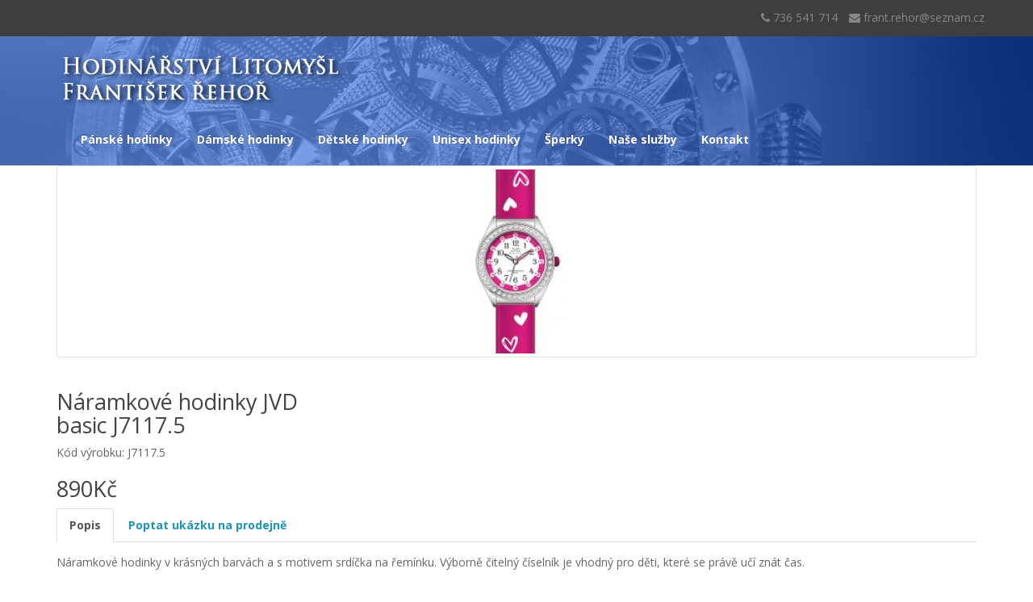

--- FILE ---
content_type: text/html; charset=utf-8
request_url: http://hodinarstvilitomysl.cz/index.php?route=product/product&path=239_244&product_id=3692
body_size: 4431
content:
<!DOCTYPE html>
<!--[if IE]><![endif]-->
<!--[if IE 8 ]><html dir="ltr" lang="cs" class="ie8"><![endif]-->
<!--[if IE 9 ]><html dir="ltr" lang="cs" class="ie9"><![endif]-->
<!--[if (gt IE 9)|!(IE)]><!-->
<html dir="ltr" lang="cs">
<!--<![endif]-->
<head>
<meta charset="UTF-8" />
<meta name="viewport" content="width=device-width, initial-scale=1">
<title>Náramkové hodinky JVD basic J7117.5</title>
<base href="http://hodinarstvilitomysl.cz/" />
<meta http-equiv="X-UA-Compatible" content="IE=edge">
<link href="http://hodinarstvilitomysl.cz/image/catalog/logo.png" rel="icon" />
<link href="http://hodinarstvilitomysl.cz/index.php?route=product/product&amp;product_id=3692" rel="canonical" />
<script src="catalog/view/javascript/jquery/jquery-2.1.1.min.js" type="text/javascript"></script>
<link href="catalog/view/javascript/bootstrap/css/bootstrap.min.css" rel="stylesheet" media="screen" />
<script src="catalog/view/javascript/bootstrap/js/bootstrap.min.js" type="text/javascript"></script>
<link href="catalog/view/javascript/font-awesome/css/font-awesome.min.css" rel="stylesheet" type="text/css" />
<link href="//fonts.googleapis.com/css?family=Open+Sans:400,400i,300,700" rel="stylesheet" type="text/css" />
<link href="catalog/view/theme/default/stylesheet/stylesheet2.css" rel="stylesheet">
<link href="catalog/view/javascript/jquery/magnific/magnific-popup.css" type="text/css" rel="stylesheet" media="screen" />
<link href="catalog/view/javascript/jquery/datetimepicker/bootstrap-datetimepicker.min.css" type="text/css" rel="stylesheet" media="screen" />
<script src="catalog/view/javascript/common.js" type="text/javascript"></script>
<script src="catalog/view/javascript/jquery/magnific/jquery.magnific-popup.min.js" type="text/javascript"></script>
<script src="catalog/view/javascript/jquery/datetimepicker/moment.js" type="text/javascript"></script>
<script src="catalog/view/javascript/jquery/datetimepicker/bootstrap-datetimepicker.min.js" type="text/javascript"></script>
</head>
<body class="product-product-3692">
<nav id="top">
  <div class="container">

    <div id="top-links" class="nav pull-right">
      <ul class="list-inline">
        <li><i class="fa fa-phone"></i> 736 541 714</li>
        <li><i class="fa fa-envelope"></i> frant.rehor@seznam.cz</li>
        
      </ul>
    </div>
  </div>
</nav>
<header>
  <div class="container">
    <div class="row">
      <div class="col-sm-4">
        <div id="logo">
                    <a href="http://hodinarstvilitomysl.cz/index.php?route=common/home"><img src="http://hodinarstvilitomysl.cz/image/catalog/logonove.png" title="Hodinářství Litomyšl" alt="Hodinářství Litomyšl" class="img-responsive" /></a>
                  </div>
      </div>
      <div class="col-sm-5">
      </div>
      <div class="col-sm-3"></div>
    </div>
  </div>

  <nav id="menu" class="navbar">
  <div class="container">
    <div class="navbar-header"><span id="category" class="visible-xs">Menu</span>
      <button type="button" class="btn btn-navbar navbar-toggle" data-toggle="collapse" data-target=".navbar-ex1-collapse"><i class="fa fa-bars"></i></button>
    </div>
    <div class="collapse navbar-collapse navbar-ex1-collapse">
      <ul class="nav navbar-nav">
                        <li class="dropdown"><a href="http://hodinarstvilitomysl.cz/index.php?route=product/category&amp;path=233" class="dropdown-toggle" data-toggle="dropdown">Pánské hodinky</a>
          <div class="dropdown-menu">
            <div class="dropdown-inner">
                            <ul class="list-unstyled">
                                <li><a href="http://hodinarstvilitomysl.cz/index.php?route=product/category&amp;path=233_250">CASIO PRO TREK</a></li>
                                <li><a href="http://hodinarstvilitomysl.cz/index.php?route=product/category&amp;path=233_240">JVD</a></li>
                                <li><a href="http://hodinarstvilitomysl.cz/index.php?route=product/category&amp;path=233_241">JVD Seaplane</a></li>
                                <li><a href="http://hodinarstvilitomysl.cz/index.php?route=product/category&amp;path=233_246">Meoris</a></li>
                                <li><a href="http://hodinarstvilitomysl.cz/index.php?route=product/category&amp;path=233_284">Zeppelin</a></li>
                              </ul>
                          </div>
            <a href="http://hodinarstvilitomysl.cz/index.php?route=product/category&amp;path=233" class="see-all">Zobrazit vše Pánské hodinky</a> </div>
        </li>
                                <li class="dropdown"><a href="http://hodinarstvilitomysl.cz/index.php?route=product/category&amp;path=238" class="dropdown-toggle" data-toggle="dropdown">Dámské hodinky</a>
          <div class="dropdown-menu">
            <div class="dropdown-inner">
                            <ul class="list-unstyled">
                                <li><a href="http://hodinarstvilitomysl.cz/index.php?route=product/category&amp;path=238_243">JVD</a></li>
                                <li><a href="http://hodinarstvilitomysl.cz/index.php?route=product/category&amp;path=238_248">Meoris</a></li>
                                <li><a href="http://hodinarstvilitomysl.cz/index.php?route=product/category&amp;path=238_283">Zeppelin</a></li>
                              </ul>
                          </div>
            <a href="http://hodinarstvilitomysl.cz/index.php?route=product/category&amp;path=238" class="see-all">Zobrazit vše Dámské hodinky</a> </div>
        </li>
                                <li class="dropdown"><a href="http://hodinarstvilitomysl.cz/index.php?route=product/category&amp;path=239" class="dropdown-toggle" data-toggle="dropdown">Dětské hodinky</a>
          <div class="dropdown-menu">
            <div class="dropdown-inner">
                            <ul class="list-unstyled">
                                <li><a href="http://hodinarstvilitomysl.cz/index.php?route=product/category&amp;path=239_244">JVD</a></li>
                              </ul>
                          </div>
            <a href="http://hodinarstvilitomysl.cz/index.php?route=product/category&amp;path=239" class="see-all">Zobrazit vše Dětské hodinky</a> </div>
        </li>
                                <li class="dropdown"><a href="http://hodinarstvilitomysl.cz/index.php?route=product/category&amp;path=242" class="dropdown-toggle" data-toggle="dropdown">Unisex hodinky</a>
          <div class="dropdown-menu">
            <div class="dropdown-inner">
                            <ul class="list-unstyled">
                                <li><a href="http://hodinarstvilitomysl.cz/index.php?route=product/category&amp;path=242_282">Unisex JVD</a></li>
                              </ul>
                          </div>
            <a href="http://hodinarstvilitomysl.cz/index.php?route=product/category&amp;path=242" class="see-all">Zobrazit vše Unisex hodinky</a> </div>
        </li>
                                <li class="dropdown"><a href="http://hodinarstvilitomysl.cz/index.php?route=product/category&amp;path=234" class="dropdown-toggle" data-toggle="dropdown">Šperky</a>
          <div class="dropdown-menu">
            <div class="dropdown-inner">
                            <ul class="list-unstyled">
                                <li><a href="http://hodinarstvilitomysl.cz/index.php?route=product/category&amp;path=234_270">Dětské naušnice</a></li>
                                <li><a href="http://hodinarstvilitomysl.cz/index.php?route=product/category&amp;path=234_271">Snubní prsteny</a></li>
                                <li><a href="http://hodinarstvilitomysl.cz/index.php?route=product/category&amp;path=234_272">Snubní prsteny s brilianty</a></li>
                                <li><a href="http://hodinarstvilitomysl.cz/index.php?route=product/category&amp;path=234_251">Šperky Swarovski</a></li>
                                <li><a href="http://hodinarstvilitomysl.cz/index.php?route=product/category&amp;path=234_273">Stříbrné náramky</a></li>
                                <li><a href="http://hodinarstvilitomysl.cz/index.php?route=product/category&amp;path=234_274">Stříbrné naušnice</a></li>
                                <li><a href="http://hodinarstvilitomysl.cz/index.php?route=product/category&amp;path=234_276">Stříbrné přívěsky</a></li>
                                <li><a href="http://hodinarstvilitomysl.cz/index.php?route=product/category&amp;path=234_275">Stříbrné prsteny</a></li>
                                <li><a href="http://hodinarstvilitomysl.cz/index.php?route=product/category&amp;path=234_277">Stříbrné soupravy</a></li>
                                <li><a href="http://hodinarstvilitomysl.cz/index.php?route=product/category&amp;path=234_278">Zlaté naušnice</a></li>
                                <li><a href="http://hodinarstvilitomysl.cz/index.php?route=product/category&amp;path=234_280">Zlaté přívěsky</a></li>
                                <li><a href="http://hodinarstvilitomysl.cz/index.php?route=product/category&amp;path=234_279">Zlaté prsteny</a></li>
                                <li><a href="http://hodinarstvilitomysl.cz/index.php?route=product/category&amp;path=234_281">Zlaté soupravy</a></li>
                              </ul>
                          </div>
            <a href="http://hodinarstvilitomysl.cz/index.php?route=product/category&amp;path=234" class="see-all">Zobrazit vše Šperky</a> </div>
        </li>
                                <li><a href="http://hodinarstvilitomysl.cz/index.php?route=product/category&amp;path=236">Naše služby</a></li>
                                <li><a href="http://hodinarstvilitomysl.cz/index.php?route=product/category&amp;path=237">Kontakt</a></li>
                      </ul>
    </div>
  </div>
  </nav>
</header>

<div class="container">
  <div class="row">                <div id="content" class="col-sm-12">      <div class="row">
                        		
        <div class="col-sm-12">
                    <ul class="thumbnails">
                        <li><a class="thumbnail" href="http://hodinarstvilitomysl.cz/image/cache/catalog/detske-jvd/j7117-5-ZLl_s-500x500.jpg" title="Náramkové hodinky JVD basic J7117.5"><img src="http://hodinarstvilitomysl.cz/image/cache/catalog/detske-jvd/j7117-5-ZLl_s-228x228.jpg" title="Náramkové hodinky JVD basic J7117.5" alt="Náramkové hodinky JVD basic J7117.5" /></a></li>
                                  </ul>
          		                          		<div class="row">
        <div class="col-sm-4">

          <h2>Náramkové hodinky JVD basic J7117.5</h2>
          <ul class="list-unstyled">
                        <li>Kód výrobku: J7117.5</li>
            
          </ul>
                    <ul class="list-unstyled">
                        <li>
              <h2>890Kč</h2>
            </li>
                        
                                  </ul>
                    <div id="product">
                        
                      </div>

        </div>
		</div>
          <ul class="nav nav-tabs">
            <li class="active"><a href="#tab-description" data-toggle="tab">Popis</a></li>
                                    <li><a href="#tab-review" data-toggle="tab">Poptat ukázku na prodejně</a></li>
                      </ul>
          <div class="tab-content">
            <div class="tab-pane active" id="tab-description"><p>Náramkové hodinky v&nbsp;krásných barvách a s&nbsp;motivem srdíčka na řemínku. Výborně čitelný číselník je vhodný pro děti, které se právě učí znát čas.</p><ul><li>zirkony</li></ul><p>k&nbsp;hodinkam lze objednat i&nbsp;nástěnné hodiny se stejným motivem:</p><p><strong>Velikost pouzdra:</strong> 28.5 x 33 mm<br><strong>Materiál pouzdra:</strong> bezniklová slitina<br><strong>Povrchová úprava:</strong> bez povrchové úpravy<br><strong>Vodotěsnost:</strong> 5 ATM<br><strong>Sklíčko:</strong> minerální tvrzené<br><strong>Strojek:</strong> Japan - Miyota<br><strong>Kalibr stroje:</strong> 2035<br><strong>Řemínek:</strong> polyuretanový<br><strong>Číselník:</strong> arabská čísla<i></i><u></u><sub></sub><sup></sup><strike></strike><br></p></div>
                                    <div class="tab-pane" id="tab-review">
			
			<h3>Máte zájem o tento produkt?</h3>
			Poptejte si jeho dostupnost na prodejně. Pokud skladem není, pokusíme se jej pro Vás naskladnit.
			<br>
			<p>
			<br>Volejte:
			<br><i class="fa fa-phone"></i> 736 541 714
			</p>
			<p>Nebo pište:
			<br><i class="fa fa-envelope"></i> frant.rehor@seznam.cz
			</p>
			
            </div>
                      </div>
        </div>

      </div>
	  
                  </div>
    </div>
</div>
<script type="text/javascript"><!--
$('select[name=\'recurring_id\'], input[name="quantity"]').change(function(){
	$.ajax({
		url: 'index.php?route=product/product/getRecurringDescription',
		type: 'post',
		data: $('input[name=\'product_id\'], input[name=\'quantity\'], select[name=\'recurring_id\']'),
		dataType: 'json',
		beforeSend: function() {
			$('#recurring-description').html('');
		},
		success: function(json) {
			$('.alert, .text-danger').remove();
			
			if (json['success']) {
				$('#recurring-description').html(json['success']);
			}
		}
	});
});
//--></script> 
<script type="text/javascript"><!--
$('#button-cart').on('click', function() {
	$.ajax({
		url: 'index.php?route=checkout/cart/add',
		type: 'post',
		data: $('#product input[type=\'text\'], #product input[type=\'hidden\'], #product input[type=\'radio\']:checked, #product input[type=\'checkbox\']:checked, #product select, #product textarea'),
		dataType: 'json',
		beforeSend: function() {
			$('#button-cart').button('loading');
		},
		complete: function() {
			$('#button-cart').button('reset');
		},
		success: function(json) {
			$('.alert, .text-danger').remove();
			$('.form-group').removeClass('has-error');

			if (json['error']) {
				if (json['error']['option']) {
					for (i in json['error']['option']) {
						var element = $('#input-option' + i.replace('_', '-'));
						
						if (element.parent().hasClass('input-group')) {
							element.parent().after('<div class="text-danger">' + json['error']['option'][i] + '</div>');
						} else {
							element.after('<div class="text-danger">' + json['error']['option'][i] + '</div>');
						}
					}
				}
				
				if (json['error']['recurring']) {
					$('select[name=\'recurring_id\']').after('<div class="text-danger">' + json['error']['recurring'] + '</div>');
				}
				
				// Highlight any found errors
				$('.text-danger').parent().addClass('has-error');
			}
			
			if (json['success']) {
				$('.breadcrumb').after('<div class="alert alert-success">' + json['success'] + '<button type="button" class="close" data-dismiss="alert">&times;</button></div>');
				
				$('#cart-total').html(json['total']);
				
				$('html, body').animate({ scrollTop: 0 }, 'slow');
				
				$('#cart > ul').load('index.php?route=common/cart/info ul li');
			}
		}
	});
});
//--></script> 
<script type="text/javascript"><!--
$('.date').datetimepicker({
	pickTime: false
});

$('.datetime').datetimepicker({
	pickDate: true,
	pickTime: true
});

$('.time').datetimepicker({
	pickDate: false
});

$('button[id^=\'button-upload\']').on('click', function() {
	var node = this;
	
	$('#form-upload').remove();
	
	$('body').prepend('<form enctype="multipart/form-data" id="form-upload" style="display: none;"><input type="file" name="file" /></form>');
	
	$('#form-upload input[name=\'file\']').trigger('click');
	
	timer = setInterval(function() {
		if ($('#form-upload input[name=\'file\']').val() != '') {
			clearInterval(timer);
			
			$.ajax({
				url: 'index.php?route=tool/upload',
				type: 'post',
				dataType: 'json',
				data: new FormData($('#form-upload')[0]),
				cache: false,
				contentType: false,
				processData: false,
				beforeSend: function() {
					$(node).button('loading');
				},
				complete: function() {
					$(node).button('reset');
				},
				success: function(json) {
					$('.text-danger').remove();
					
					if (json['error']) {
						$(node).parent().find('input').after('<div class="text-danger">' + json['error'] + '</div>');
					}
					
					if (json['success']) {
						alert(json['success']);
						
						$(node).parent().find('input').attr('value', json['code']);
					}
				},
				error: function(xhr, ajaxOptions, thrownError) {
					alert(thrownError + "\r\n" + xhr.statusText + "\r\n" + xhr.responseText);
				}
			});
		}
	}, 500);
});
//--></script> 
<script type="text/javascript"><!--
$('#review').delegate('.pagination a', 'click', function(e) {
  e.preventDefault();

    $('#review').fadeOut('slow');

    $('#review').load(this.href);

    $('#review').fadeIn('slow');
});

$('#review').load('index.php?route=product/product/review&product_id=3692');

$('#button-review').on('click', function() {
	$.ajax({
		url: 'index.php?route=product/product/write&product_id=3692',
		type: 'post',
		dataType: 'json',
		data: 'name=' + encodeURIComponent($('input[name=\'name\']').val()) + '&text=' + encodeURIComponent($('textarea[name=\'text\']').val()) + '&rating=' + encodeURIComponent($('input[name=\'rating\']:checked').val() ? $('input[name=\'rating\']:checked').val() : '') + '&captcha=' + encodeURIComponent($('input[name=\'captcha\']').val()),
		beforeSend: function() {
			$('#button-review').button('loading');
		},
		complete: function() {
			$('#button-review').button('reset');
			$('#captcha').attr('src', 'index.php?route=tool/captcha#'+new Date().getTime());
			$('input[name=\'captcha\']').val('');
		},
		success: function(json) {
			$('.alert-success, .alert-danger').remove();
			
			if (json['error']) {
				$('#review').after('<div class="alert alert-danger"><i class="fa fa-exclamation-circle"></i> ' + json['error'] + '</div>');
			}
			
			if (json['success']) {
				$('#review').after('<div class="alert alert-success"><i class="fa fa-check-circle"></i> ' + json['success'] + '</div>');
				
				$('input[name=\'name\']').val('');
				$('textarea[name=\'text\']').val('');
				$('input[name=\'rating\']:checked').prop('checked', false);
				$('input[name=\'captcha\']').val('');
			}
		}
	});
});

$(document).ready(function() {
	$('.thumbnails').magnificPopup({
		type:'image',
		delegate: 'a',
		gallery: {
			enabled:true
		}
	});
});
//--></script> 
<footer>
  <div class="container">
    <div class="row">
            <div class="col-sm-4">
        <h5>Hodinářství Litomyšl</h5>
		<strong>František Řehoř</strong>
		<br>Smetanovo nám. 137,
		<br>570 01 Litomyšl
		<br>
		<br>+420 736 541 714
		<br>frant.rehor@seznam.cz
      </div>
            <div class="col-sm-4">
        <h5>Provozní doba</h5>
		Pondělí až Pátek: 8:00 - 17:00
		<br>Sobota: 8:00 - 11:30
		<br>Neděle: zavřeno
      </div>
      <div class="col-sm-4">
        <h5>Stránky připravil</h5>
		<a href="http://ralit.cz">RALIT.cz</a>
      </div>
    </div>
  </div>
</footer>

<!--
OpenCart is open source software and you are free to remove the powered by OpenCart if you want, but its generally accepted practise to make a small donation.
Please donate via PayPal to donate@opencart.com
//--> 

<!-- Theme created by Welford Media for OpenCart 2.0 www.welfordmedia.co.uk -->

</body></html>